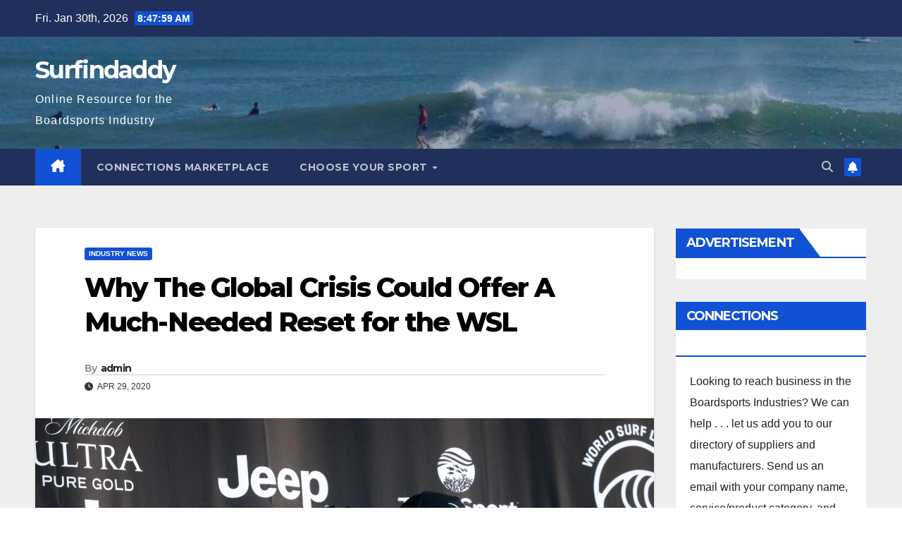

--- FILE ---
content_type: text/html; charset=UTF-8
request_url: http://surfindaddy.com/why-the-global-crisis-could-offer-a-much-needed-reset-for-the-wsl/
body_size: 18660
content:
<!DOCTYPE html>
<html lang="en-US">
<head>
<meta charset="UTF-8">
<meta name="viewport" content="width=device-width, initial-scale=1">
<link rel="profile" href="http://gmpg.org/xfn/11">
<title>Why The Global Crisis Could Offer A Much-Needed Reset for the WSL &#8211; Surfindaddy</title>
<meta name='robots' content='max-image-preview:large' />
<link rel='dns-prefetch' href='//www.googletagmanager.com' />
<link rel='dns-prefetch' href='//fonts.googleapis.com' />
<link rel='dns-prefetch' href='//pagead2.googlesyndication.com' />
<link rel="alternate" type="application/rss+xml" title="Surfindaddy &raquo; Feed" href="http://surfindaddy.com/feed/" />
<link rel="alternate" type="application/rss+xml" title="Surfindaddy &raquo; Comments Feed" href="http://surfindaddy.com/comments/feed/" />
<link rel="alternate" type="application/rss+xml" title="Surfindaddy &raquo; Why The Global Crisis Could Offer A Much-Needed Reset for the WSL Comments Feed" href="http://surfindaddy.com/why-the-global-crisis-could-offer-a-much-needed-reset-for-the-wsl/feed/" />
<script>
window._wpemojiSettings = {"baseUrl":"https:\/\/s.w.org\/images\/core\/emoji\/14.0.0\/72x72\/","ext":".png","svgUrl":"https:\/\/s.w.org\/images\/core\/emoji\/14.0.0\/svg\/","svgExt":".svg","source":{"concatemoji":"http:\/\/surfindaddy.com\/wp-includes\/js\/wp-emoji-release.min.js?ver=6.1.9"}};
/*! This file is auto-generated */
!function(e,a,t){var n,r,o,i=a.createElement("canvas"),p=i.getContext&&i.getContext("2d");function s(e,t){var a=String.fromCharCode,e=(p.clearRect(0,0,i.width,i.height),p.fillText(a.apply(this,e),0,0),i.toDataURL());return p.clearRect(0,0,i.width,i.height),p.fillText(a.apply(this,t),0,0),e===i.toDataURL()}function c(e){var t=a.createElement("script");t.src=e,t.defer=t.type="text/javascript",a.getElementsByTagName("head")[0].appendChild(t)}for(o=Array("flag","emoji"),t.supports={everything:!0,everythingExceptFlag:!0},r=0;r<o.length;r++)t.supports[o[r]]=function(e){if(p&&p.fillText)switch(p.textBaseline="top",p.font="600 32px Arial",e){case"flag":return s([127987,65039,8205,9895,65039],[127987,65039,8203,9895,65039])?!1:!s([55356,56826,55356,56819],[55356,56826,8203,55356,56819])&&!s([55356,57332,56128,56423,56128,56418,56128,56421,56128,56430,56128,56423,56128,56447],[55356,57332,8203,56128,56423,8203,56128,56418,8203,56128,56421,8203,56128,56430,8203,56128,56423,8203,56128,56447]);case"emoji":return!s([129777,127995,8205,129778,127999],[129777,127995,8203,129778,127999])}return!1}(o[r]),t.supports.everything=t.supports.everything&&t.supports[o[r]],"flag"!==o[r]&&(t.supports.everythingExceptFlag=t.supports.everythingExceptFlag&&t.supports[o[r]]);t.supports.everythingExceptFlag=t.supports.everythingExceptFlag&&!t.supports.flag,t.DOMReady=!1,t.readyCallback=function(){t.DOMReady=!0},t.supports.everything||(n=function(){t.readyCallback()},a.addEventListener?(a.addEventListener("DOMContentLoaded",n,!1),e.addEventListener("load",n,!1)):(e.attachEvent("onload",n),a.attachEvent("onreadystatechange",function(){"complete"===a.readyState&&t.readyCallback()})),(e=t.source||{}).concatemoji?c(e.concatemoji):e.wpemoji&&e.twemoji&&(c(e.twemoji),c(e.wpemoji)))}(window,document,window._wpemojiSettings);
</script>
<style>
img.wp-smiley,
img.emoji {
	display: inline !important;
	border: none !important;
	box-shadow: none !important;
	height: 1em !important;
	width: 1em !important;
	margin: 0 0.07em !important;
	vertical-align: -0.1em !important;
	background: none !important;
	padding: 0 !important;
}
</style>
	<link rel='stylesheet' id='wp-block-library-css' href='http://surfindaddy.com/wp-includes/css/dist/block-library/style.min.css?ver=6.1.9' media='all' />
<link rel='stylesheet' id='classic-theme-styles-css' href='http://surfindaddy.com/wp-includes/css/classic-themes.min.css?ver=1' media='all' />
<style id='global-styles-inline-css'>
body{--wp--preset--color--black: #000000;--wp--preset--color--cyan-bluish-gray: #abb8c3;--wp--preset--color--white: #ffffff;--wp--preset--color--pale-pink: #f78da7;--wp--preset--color--vivid-red: #cf2e2e;--wp--preset--color--luminous-vivid-orange: #ff6900;--wp--preset--color--luminous-vivid-amber: #fcb900;--wp--preset--color--light-green-cyan: #7bdcb5;--wp--preset--color--vivid-green-cyan: #00d084;--wp--preset--color--pale-cyan-blue: #8ed1fc;--wp--preset--color--vivid-cyan-blue: #0693e3;--wp--preset--color--vivid-purple: #9b51e0;--wp--preset--gradient--vivid-cyan-blue-to-vivid-purple: linear-gradient(135deg,rgba(6,147,227,1) 0%,rgb(155,81,224) 100%);--wp--preset--gradient--light-green-cyan-to-vivid-green-cyan: linear-gradient(135deg,rgb(122,220,180) 0%,rgb(0,208,130) 100%);--wp--preset--gradient--luminous-vivid-amber-to-luminous-vivid-orange: linear-gradient(135deg,rgba(252,185,0,1) 0%,rgba(255,105,0,1) 100%);--wp--preset--gradient--luminous-vivid-orange-to-vivid-red: linear-gradient(135deg,rgba(255,105,0,1) 0%,rgb(207,46,46) 100%);--wp--preset--gradient--very-light-gray-to-cyan-bluish-gray: linear-gradient(135deg,rgb(238,238,238) 0%,rgb(169,184,195) 100%);--wp--preset--gradient--cool-to-warm-spectrum: linear-gradient(135deg,rgb(74,234,220) 0%,rgb(151,120,209) 20%,rgb(207,42,186) 40%,rgb(238,44,130) 60%,rgb(251,105,98) 80%,rgb(254,248,76) 100%);--wp--preset--gradient--blush-light-purple: linear-gradient(135deg,rgb(255,206,236) 0%,rgb(152,150,240) 100%);--wp--preset--gradient--blush-bordeaux: linear-gradient(135deg,rgb(254,205,165) 0%,rgb(254,45,45) 50%,rgb(107,0,62) 100%);--wp--preset--gradient--luminous-dusk: linear-gradient(135deg,rgb(255,203,112) 0%,rgb(199,81,192) 50%,rgb(65,88,208) 100%);--wp--preset--gradient--pale-ocean: linear-gradient(135deg,rgb(255,245,203) 0%,rgb(182,227,212) 50%,rgb(51,167,181) 100%);--wp--preset--gradient--electric-grass: linear-gradient(135deg,rgb(202,248,128) 0%,rgb(113,206,126) 100%);--wp--preset--gradient--midnight: linear-gradient(135deg,rgb(2,3,129) 0%,rgb(40,116,252) 100%);--wp--preset--duotone--dark-grayscale: url('#wp-duotone-dark-grayscale');--wp--preset--duotone--grayscale: url('#wp-duotone-grayscale');--wp--preset--duotone--purple-yellow: url('#wp-duotone-purple-yellow');--wp--preset--duotone--blue-red: url('#wp-duotone-blue-red');--wp--preset--duotone--midnight: url('#wp-duotone-midnight');--wp--preset--duotone--magenta-yellow: url('#wp-duotone-magenta-yellow');--wp--preset--duotone--purple-green: url('#wp-duotone-purple-green');--wp--preset--duotone--blue-orange: url('#wp-duotone-blue-orange');--wp--preset--font-size--small: 13px;--wp--preset--font-size--medium: 20px;--wp--preset--font-size--large: 36px;--wp--preset--font-size--x-large: 42px;--wp--preset--spacing--20: 0.44rem;--wp--preset--spacing--30: 0.67rem;--wp--preset--spacing--40: 1rem;--wp--preset--spacing--50: 1.5rem;--wp--preset--spacing--60: 2.25rem;--wp--preset--spacing--70: 3.38rem;--wp--preset--spacing--80: 5.06rem;}:where(.is-layout-flex){gap: 0.5em;}body .is-layout-flow > .alignleft{float: left;margin-inline-start: 0;margin-inline-end: 2em;}body .is-layout-flow > .alignright{float: right;margin-inline-start: 2em;margin-inline-end: 0;}body .is-layout-flow > .aligncenter{margin-left: auto !important;margin-right: auto !important;}body .is-layout-constrained > .alignleft{float: left;margin-inline-start: 0;margin-inline-end: 2em;}body .is-layout-constrained > .alignright{float: right;margin-inline-start: 2em;margin-inline-end: 0;}body .is-layout-constrained > .aligncenter{margin-left: auto !important;margin-right: auto !important;}body .is-layout-constrained > :where(:not(.alignleft):not(.alignright):not(.alignfull)){max-width: var(--wp--style--global--content-size);margin-left: auto !important;margin-right: auto !important;}body .is-layout-constrained > .alignwide{max-width: var(--wp--style--global--wide-size);}body .is-layout-flex{display: flex;}body .is-layout-flex{flex-wrap: wrap;align-items: center;}body .is-layout-flex > *{margin: 0;}:where(.wp-block-columns.is-layout-flex){gap: 2em;}.has-black-color{color: var(--wp--preset--color--black) !important;}.has-cyan-bluish-gray-color{color: var(--wp--preset--color--cyan-bluish-gray) !important;}.has-white-color{color: var(--wp--preset--color--white) !important;}.has-pale-pink-color{color: var(--wp--preset--color--pale-pink) !important;}.has-vivid-red-color{color: var(--wp--preset--color--vivid-red) !important;}.has-luminous-vivid-orange-color{color: var(--wp--preset--color--luminous-vivid-orange) !important;}.has-luminous-vivid-amber-color{color: var(--wp--preset--color--luminous-vivid-amber) !important;}.has-light-green-cyan-color{color: var(--wp--preset--color--light-green-cyan) !important;}.has-vivid-green-cyan-color{color: var(--wp--preset--color--vivid-green-cyan) !important;}.has-pale-cyan-blue-color{color: var(--wp--preset--color--pale-cyan-blue) !important;}.has-vivid-cyan-blue-color{color: var(--wp--preset--color--vivid-cyan-blue) !important;}.has-vivid-purple-color{color: var(--wp--preset--color--vivid-purple) !important;}.has-black-background-color{background-color: var(--wp--preset--color--black) !important;}.has-cyan-bluish-gray-background-color{background-color: var(--wp--preset--color--cyan-bluish-gray) !important;}.has-white-background-color{background-color: var(--wp--preset--color--white) !important;}.has-pale-pink-background-color{background-color: var(--wp--preset--color--pale-pink) !important;}.has-vivid-red-background-color{background-color: var(--wp--preset--color--vivid-red) !important;}.has-luminous-vivid-orange-background-color{background-color: var(--wp--preset--color--luminous-vivid-orange) !important;}.has-luminous-vivid-amber-background-color{background-color: var(--wp--preset--color--luminous-vivid-amber) !important;}.has-light-green-cyan-background-color{background-color: var(--wp--preset--color--light-green-cyan) !important;}.has-vivid-green-cyan-background-color{background-color: var(--wp--preset--color--vivid-green-cyan) !important;}.has-pale-cyan-blue-background-color{background-color: var(--wp--preset--color--pale-cyan-blue) !important;}.has-vivid-cyan-blue-background-color{background-color: var(--wp--preset--color--vivid-cyan-blue) !important;}.has-vivid-purple-background-color{background-color: var(--wp--preset--color--vivid-purple) !important;}.has-black-border-color{border-color: var(--wp--preset--color--black) !important;}.has-cyan-bluish-gray-border-color{border-color: var(--wp--preset--color--cyan-bluish-gray) !important;}.has-white-border-color{border-color: var(--wp--preset--color--white) !important;}.has-pale-pink-border-color{border-color: var(--wp--preset--color--pale-pink) !important;}.has-vivid-red-border-color{border-color: var(--wp--preset--color--vivid-red) !important;}.has-luminous-vivid-orange-border-color{border-color: var(--wp--preset--color--luminous-vivid-orange) !important;}.has-luminous-vivid-amber-border-color{border-color: var(--wp--preset--color--luminous-vivid-amber) !important;}.has-light-green-cyan-border-color{border-color: var(--wp--preset--color--light-green-cyan) !important;}.has-vivid-green-cyan-border-color{border-color: var(--wp--preset--color--vivid-green-cyan) !important;}.has-pale-cyan-blue-border-color{border-color: var(--wp--preset--color--pale-cyan-blue) !important;}.has-vivid-cyan-blue-border-color{border-color: var(--wp--preset--color--vivid-cyan-blue) !important;}.has-vivid-purple-border-color{border-color: var(--wp--preset--color--vivid-purple) !important;}.has-vivid-cyan-blue-to-vivid-purple-gradient-background{background: var(--wp--preset--gradient--vivid-cyan-blue-to-vivid-purple) !important;}.has-light-green-cyan-to-vivid-green-cyan-gradient-background{background: var(--wp--preset--gradient--light-green-cyan-to-vivid-green-cyan) !important;}.has-luminous-vivid-amber-to-luminous-vivid-orange-gradient-background{background: var(--wp--preset--gradient--luminous-vivid-amber-to-luminous-vivid-orange) !important;}.has-luminous-vivid-orange-to-vivid-red-gradient-background{background: var(--wp--preset--gradient--luminous-vivid-orange-to-vivid-red) !important;}.has-very-light-gray-to-cyan-bluish-gray-gradient-background{background: var(--wp--preset--gradient--very-light-gray-to-cyan-bluish-gray) !important;}.has-cool-to-warm-spectrum-gradient-background{background: var(--wp--preset--gradient--cool-to-warm-spectrum) !important;}.has-blush-light-purple-gradient-background{background: var(--wp--preset--gradient--blush-light-purple) !important;}.has-blush-bordeaux-gradient-background{background: var(--wp--preset--gradient--blush-bordeaux) !important;}.has-luminous-dusk-gradient-background{background: var(--wp--preset--gradient--luminous-dusk) !important;}.has-pale-ocean-gradient-background{background: var(--wp--preset--gradient--pale-ocean) !important;}.has-electric-grass-gradient-background{background: var(--wp--preset--gradient--electric-grass) !important;}.has-midnight-gradient-background{background: var(--wp--preset--gradient--midnight) !important;}.has-small-font-size{font-size: var(--wp--preset--font-size--small) !important;}.has-medium-font-size{font-size: var(--wp--preset--font-size--medium) !important;}.has-large-font-size{font-size: var(--wp--preset--font-size--large) !important;}.has-x-large-font-size{font-size: var(--wp--preset--font-size--x-large) !important;}
.wp-block-navigation a:where(:not(.wp-element-button)){color: inherit;}
:where(.wp-block-columns.is-layout-flex){gap: 2em;}
.wp-block-pullquote{font-size: 1.5em;line-height: 1.6;}
</style>
<link rel='stylesheet' id='newsup-fonts-css' href='//fonts.googleapis.com/css?family=Montserrat%3A400%2C500%2C700%2C800%7CWork%2BSans%3A300%2C400%2C500%2C600%2C700%2C800%2C900%26display%3Dswap&#038;subset=latin%2Clatin-ext' media='all' />
<link rel='stylesheet' id='bootstrap-css' href='http://surfindaddy.com/wp-content/themes/newsup/css/bootstrap.css?ver=6.1.9' media='all' />
<link rel='stylesheet' id='newsup-style-css' href='http://surfindaddy.com/wp-content/themes/newsup/style.css?ver=6.1.9' media='all' />
<link rel='stylesheet' id='newsup-default-css' href='http://surfindaddy.com/wp-content/themes/newsup/css/colors/default.css?ver=6.1.9' media='all' />
<link rel='stylesheet' id='font-awesome-5-all-css' href='http://surfindaddy.com/wp-content/themes/newsup/css/font-awesome/css/all.min.css?ver=6.1.9' media='all' />
<link rel='stylesheet' id='font-awesome-4-shim-css' href='http://surfindaddy.com/wp-content/themes/newsup/css/font-awesome/css/v4-shims.min.css?ver=6.1.9' media='all' />
<link rel='stylesheet' id='owl-carousel-css' href='http://surfindaddy.com/wp-content/themes/newsup/css/owl.carousel.css?ver=6.1.9' media='all' />
<link rel='stylesheet' id='smartmenus-css' href='http://surfindaddy.com/wp-content/themes/newsup/css/jquery.smartmenus.bootstrap.css?ver=6.1.9' media='all' />
<link rel='stylesheet' id='newsup-custom-css-css' href='http://surfindaddy.com/wp-content/themes/newsup/inc/ansar/customize/css/customizer.css?ver=1.0' media='all' />
<script src='http://surfindaddy.com/wp-includes/js/jquery/jquery.min.js?ver=3.6.1' id='jquery-core-js'></script>
<script src='http://surfindaddy.com/wp-includes/js/jquery/jquery-migrate.min.js?ver=3.3.2' id='jquery-migrate-js'></script>
<script src='http://surfindaddy.com/wp-content/themes/newsup/js/navigation.js?ver=6.1.9' id='newsup-navigation-js'></script>
<script src='http://surfindaddy.com/wp-content/themes/newsup/js/bootstrap.js?ver=6.1.9' id='bootstrap-js'></script>
<script src='http://surfindaddy.com/wp-content/themes/newsup/js/owl.carousel.min.js?ver=6.1.9' id='owl-carousel-min-js'></script>
<script src='http://surfindaddy.com/wp-content/themes/newsup/js/jquery.smartmenus.js?ver=6.1.9' id='smartmenus-js-js'></script>
<script src='http://surfindaddy.com/wp-content/themes/newsup/js/jquery.smartmenus.bootstrap.js?ver=6.1.9' id='bootstrap-smartmenus-js-js'></script>
<script src='http://surfindaddy.com/wp-content/themes/newsup/js/jquery.marquee.js?ver=6.1.9' id='newsup-marquee-js-js'></script>
<script src='http://surfindaddy.com/wp-content/themes/newsup/js/main.js?ver=6.1.9' id='newsup-main-js-js'></script>

<!-- Google tag (gtag.js) snippet added by Site Kit -->

<!-- Google Analytics snippet added by Site Kit -->
<script src='https://www.googletagmanager.com/gtag/js?id=GT-PZVZ55Z' id='google_gtagjs-js' async></script>
<script id='google_gtagjs-js-after'>
window.dataLayer = window.dataLayer || [];function gtag(){dataLayer.push(arguments);}
gtag("set","linker",{"domains":["surfindaddy.com"]});
gtag("js", new Date());
gtag("set", "developer_id.dZTNiMT", true);
gtag("config", "GT-PZVZ55Z");
</script>

<!-- End Google tag (gtag.js) snippet added by Site Kit -->
<link rel="https://api.w.org/" href="http://surfindaddy.com/wp-json/" /><link rel="alternate" type="application/json" href="http://surfindaddy.com/wp-json/wp/v2/posts/3257" /><link rel="EditURI" type="application/rsd+xml" title="RSD" href="http://surfindaddy.com/xmlrpc.php?rsd" />
<link rel="wlwmanifest" type="application/wlwmanifest+xml" href="http://surfindaddy.com/wp-includes/wlwmanifest.xml" />
<meta name="generator" content="WordPress 6.1.9" />
<link rel="canonical" href="http://surfindaddy.com/why-the-global-crisis-could-offer-a-much-needed-reset-for-the-wsl/" />
<link rel='shortlink' href='http://surfindaddy.com/?p=3257' />
<link rel="alternate" type="application/json+oembed" href="http://surfindaddy.com/wp-json/oembed/1.0/embed?url=http%3A%2F%2Fsurfindaddy.com%2Fwhy-the-global-crisis-could-offer-a-much-needed-reset-for-the-wsl%2F" />
<link rel="alternate" type="text/xml+oembed" href="http://surfindaddy.com/wp-json/oembed/1.0/embed?url=http%3A%2F%2Fsurfindaddy.com%2Fwhy-the-global-crisis-could-offer-a-much-needed-reset-for-the-wsl%2F&#038;format=xml" />
<meta name="generator" content="Site Kit by Google 1.148.0" /><meta name="keywords" content="Industry News, " /><link rel="pingback" href="http://surfindaddy.com/xmlrpc.php"><style type="text/css" id="custom-background-css">
    .wrapper { background-color: #eee; }
</style>
<meta name="generator" content="Feed to Post 3.16.3" />

<!-- Google AdSense meta tags added by Site Kit -->
<meta name="google-adsense-platform-account" content="ca-host-pub-2644536267352236">
<meta name="google-adsense-platform-domain" content="sitekit.withgoogle.com">
<!-- End Google AdSense meta tags added by Site Kit -->
    <style type="text/css">
            body .site-title a,
        body .site-description {
            color: #fff;
        }

        .site-branding-text .site-title a {
                font-size: px;
            }

            @media only screen and (max-width: 640px) {
                .site-branding-text .site-title a {
                    font-size: 40px;

                }
            }

            @media only screen and (max-width: 375px) {
                .site-branding-text .site-title a {
                    font-size: 32px;

                }
            }

        </style>
    
<!-- Google AdSense snippet added by Site Kit -->
<script async src="https://pagead2.googlesyndication.com/pagead/js/adsbygoogle.js?client=ca-pub-5202577697664279&amp;host=ca-host-pub-2644536267352236" crossorigin="anonymous"></script>

<!-- End Google AdSense snippet added by Site Kit -->
<link rel="icon" href="http://surfindaddy.com/wp-content/uploads/2012/01/graylogo1-150x150.png" sizes="32x32" />
<link rel="icon" href="http://surfindaddy.com/wp-content/uploads/2012/01/graylogo1-300x300.png" sizes="192x192" />
<link rel="apple-touch-icon" href="http://surfindaddy.com/wp-content/uploads/2012/01/graylogo1-300x300.png" />
<meta name="msapplication-TileImage" content="http://surfindaddy.com/wp-content/uploads/2012/01/graylogo1-300x300.png" />
</head>
<body class="post-template-default single single-post postid-3257 single-format-standard wp-embed-responsive ta-hide-date-author-in-list" >
<svg xmlns="http://www.w3.org/2000/svg" viewBox="0 0 0 0" width="0" height="0" focusable="false" role="none" style="visibility: hidden; position: absolute; left: -9999px; overflow: hidden;" ><defs><filter id="wp-duotone-dark-grayscale"><feColorMatrix color-interpolation-filters="sRGB" type="matrix" values=" .299 .587 .114 0 0 .299 .587 .114 0 0 .299 .587 .114 0 0 .299 .587 .114 0 0 " /><feComponentTransfer color-interpolation-filters="sRGB" ><feFuncR type="table" tableValues="0 0.49803921568627" /><feFuncG type="table" tableValues="0 0.49803921568627" /><feFuncB type="table" tableValues="0 0.49803921568627" /><feFuncA type="table" tableValues="1 1" /></feComponentTransfer><feComposite in2="SourceGraphic" operator="in" /></filter></defs></svg><svg xmlns="http://www.w3.org/2000/svg" viewBox="0 0 0 0" width="0" height="0" focusable="false" role="none" style="visibility: hidden; position: absolute; left: -9999px; overflow: hidden;" ><defs><filter id="wp-duotone-grayscale"><feColorMatrix color-interpolation-filters="sRGB" type="matrix" values=" .299 .587 .114 0 0 .299 .587 .114 0 0 .299 .587 .114 0 0 .299 .587 .114 0 0 " /><feComponentTransfer color-interpolation-filters="sRGB" ><feFuncR type="table" tableValues="0 1" /><feFuncG type="table" tableValues="0 1" /><feFuncB type="table" tableValues="0 1" /><feFuncA type="table" tableValues="1 1" /></feComponentTransfer><feComposite in2="SourceGraphic" operator="in" /></filter></defs></svg><svg xmlns="http://www.w3.org/2000/svg" viewBox="0 0 0 0" width="0" height="0" focusable="false" role="none" style="visibility: hidden; position: absolute; left: -9999px; overflow: hidden;" ><defs><filter id="wp-duotone-purple-yellow"><feColorMatrix color-interpolation-filters="sRGB" type="matrix" values=" .299 .587 .114 0 0 .299 .587 .114 0 0 .299 .587 .114 0 0 .299 .587 .114 0 0 " /><feComponentTransfer color-interpolation-filters="sRGB" ><feFuncR type="table" tableValues="0.54901960784314 0.98823529411765" /><feFuncG type="table" tableValues="0 1" /><feFuncB type="table" tableValues="0.71764705882353 0.25490196078431" /><feFuncA type="table" tableValues="1 1" /></feComponentTransfer><feComposite in2="SourceGraphic" operator="in" /></filter></defs></svg><svg xmlns="http://www.w3.org/2000/svg" viewBox="0 0 0 0" width="0" height="0" focusable="false" role="none" style="visibility: hidden; position: absolute; left: -9999px; overflow: hidden;" ><defs><filter id="wp-duotone-blue-red"><feColorMatrix color-interpolation-filters="sRGB" type="matrix" values=" .299 .587 .114 0 0 .299 .587 .114 0 0 .299 .587 .114 0 0 .299 .587 .114 0 0 " /><feComponentTransfer color-interpolation-filters="sRGB" ><feFuncR type="table" tableValues="0 1" /><feFuncG type="table" tableValues="0 0.27843137254902" /><feFuncB type="table" tableValues="0.5921568627451 0.27843137254902" /><feFuncA type="table" tableValues="1 1" /></feComponentTransfer><feComposite in2="SourceGraphic" operator="in" /></filter></defs></svg><svg xmlns="http://www.w3.org/2000/svg" viewBox="0 0 0 0" width="0" height="0" focusable="false" role="none" style="visibility: hidden; position: absolute; left: -9999px; overflow: hidden;" ><defs><filter id="wp-duotone-midnight"><feColorMatrix color-interpolation-filters="sRGB" type="matrix" values=" .299 .587 .114 0 0 .299 .587 .114 0 0 .299 .587 .114 0 0 .299 .587 .114 0 0 " /><feComponentTransfer color-interpolation-filters="sRGB" ><feFuncR type="table" tableValues="0 0" /><feFuncG type="table" tableValues="0 0.64705882352941" /><feFuncB type="table" tableValues="0 1" /><feFuncA type="table" tableValues="1 1" /></feComponentTransfer><feComposite in2="SourceGraphic" operator="in" /></filter></defs></svg><svg xmlns="http://www.w3.org/2000/svg" viewBox="0 0 0 0" width="0" height="0" focusable="false" role="none" style="visibility: hidden; position: absolute; left: -9999px; overflow: hidden;" ><defs><filter id="wp-duotone-magenta-yellow"><feColorMatrix color-interpolation-filters="sRGB" type="matrix" values=" .299 .587 .114 0 0 .299 .587 .114 0 0 .299 .587 .114 0 0 .299 .587 .114 0 0 " /><feComponentTransfer color-interpolation-filters="sRGB" ><feFuncR type="table" tableValues="0.78039215686275 1" /><feFuncG type="table" tableValues="0 0.94901960784314" /><feFuncB type="table" tableValues="0.35294117647059 0.47058823529412" /><feFuncA type="table" tableValues="1 1" /></feComponentTransfer><feComposite in2="SourceGraphic" operator="in" /></filter></defs></svg><svg xmlns="http://www.w3.org/2000/svg" viewBox="0 0 0 0" width="0" height="0" focusable="false" role="none" style="visibility: hidden; position: absolute; left: -9999px; overflow: hidden;" ><defs><filter id="wp-duotone-purple-green"><feColorMatrix color-interpolation-filters="sRGB" type="matrix" values=" .299 .587 .114 0 0 .299 .587 .114 0 0 .299 .587 .114 0 0 .299 .587 .114 0 0 " /><feComponentTransfer color-interpolation-filters="sRGB" ><feFuncR type="table" tableValues="0.65098039215686 0.40392156862745" /><feFuncG type="table" tableValues="0 1" /><feFuncB type="table" tableValues="0.44705882352941 0.4" /><feFuncA type="table" tableValues="1 1" /></feComponentTransfer><feComposite in2="SourceGraphic" operator="in" /></filter></defs></svg><svg xmlns="http://www.w3.org/2000/svg" viewBox="0 0 0 0" width="0" height="0" focusable="false" role="none" style="visibility: hidden; position: absolute; left: -9999px; overflow: hidden;" ><defs><filter id="wp-duotone-blue-orange"><feColorMatrix color-interpolation-filters="sRGB" type="matrix" values=" .299 .587 .114 0 0 .299 .587 .114 0 0 .299 .587 .114 0 0 .299 .587 .114 0 0 " /><feComponentTransfer color-interpolation-filters="sRGB" ><feFuncR type="table" tableValues="0.098039215686275 1" /><feFuncG type="table" tableValues="0 0.66274509803922" /><feFuncB type="table" tableValues="0.84705882352941 0.41960784313725" /><feFuncA type="table" tableValues="1 1" /></feComponentTransfer><feComposite in2="SourceGraphic" operator="in" /></filter></defs></svg><div id="page" class="site">
<a class="skip-link screen-reader-text" href="#content">
Skip to content</a>
    <div class="wrapper" id="custom-background-css">
        <header class="mg-headwidget">
            <!--==================== TOP BAR ====================-->

            <div class="mg-head-detail hidden-xs">
    <div class="container-fluid">
        <div class="row align-items-center">
                        <div class="col-md-6 col-xs-12">
                <ul class="info-left">
                            <li>Fri. Jan 30th, 2026             <span  id="time" class="time"></span>
                    
        </li>
                    </ul>
            </div>
                        <div class="col-md-6 col-xs-12">
                <ul class="mg-social info-right">
                    
                                                                                                                         
                                    </ul>
            </div>
                    </div>
    </div>
</div>
            <div class="clearfix"></div>
                        <div class="mg-nav-widget-area-back" style='background-image: url("http://surfindaddy.com/wp-content/uploads/2020/12/cropped-photo_2018-09-16_15-10-55-2.jpg" );'>
                        <div class="overlay">
              <div class="inner"  style="background-color:rgba(32,47,91,0.4);" > 
                <div class="container-fluid">
                    <div class="mg-nav-widget-area">
                        <div class="row align-items-center">
                                                        <div class="col-md-3 text-center-xs">
                                                                <div class="navbar-header">
                                                                  <div class="site-branding-text">
                                                                <p class="site-title"> <a href="http://surfindaddy.com/" rel="home">Surfindaddy</a></p>
                                                                <p class="site-description">Online Resource for the Boardsports Industry</p>
                                </div>
                             
                                </div>
                            </div>
                           
                        </div>
                    </div>
                </div>
              </div>
              </div>
          </div>
    <div class="mg-menu-full">
      <nav class="navbar navbar-expand-lg navbar-wp">
        <div class="container-fluid">
          <!-- Right nav -->
                    <div class="m-header align-items-center">
                                                <a class="mobilehomebtn" href="http://surfindaddy.com"><span class="fa-solid fa-house-chimney"></span></a>
                        <!-- navbar-toggle -->
                        <button class="navbar-toggler mx-auto" type="button" data-toggle="collapse" data-target="#navbar-wp" aria-controls="navbarSupportedContent" aria-expanded="false" aria-label="Toggle navigation">
                          <span class="burger">
                            <span class="burger-line"></span>
                            <span class="burger-line"></span>
                            <span class="burger-line"></span>
                          </span>
                        </button>
                        <!-- /navbar-toggle -->
                                                <div class="dropdown show mg-search-box pr-2">
                            <a class="dropdown-toggle msearch ml-auto" href="#" role="button" id="dropdownMenuLink" data-toggle="dropdown" aria-haspopup="true" aria-expanded="false">
                               <i class="fas fa-search"></i>
                            </a> 
                            <div class="dropdown-menu searchinner" aria-labelledby="dropdownMenuLink">
                                <form role="search" method="get" id="searchform" action="http://surfindaddy.com/">
  <div class="input-group">
    <input type="search" class="form-control" placeholder="Search" value="" name="s" />
    <span class="input-group-btn btn-default">
    <button type="submit" class="btn"> <i class="fas fa-search"></i> </button>
    </span> </div>
</form>                            </div>
                        </div>
                                              <a href="#"  target="_blank"   class="btn-bell btn-theme mx-2"><i class="fa fa-bell"></i></a>
                                            
                    </div>
                    <!-- /Right nav -->
         
          
                  <div class="collapse navbar-collapse" id="navbar-wp">
                    <div class="d-md-block">
                      <ul id="menu-top-menu" class="nav navbar-nav mr-auto"><li class="active home"><a class="homebtn" href="http://surfindaddy.com"><span class='fa-solid fa-house-chimney'></span></a></li><li id="menu-item-1375" class="menu-item menu-item-type-post_type menu-item-object-page menu-item-1375"><a class="nav-link" title="Connections Marketplace" href="http://surfindaddy.com/supplier-directory/">Connections Marketplace</a></li>
<li id="menu-item-1350" class="menu-item menu-item-type-post_type menu-item-object-page menu-item-has-children menu-item-1350 dropdown"><a class="nav-link" title="Choose your Sport" href="http://surfindaddy.com/choose-your-sport/" data-toggle="dropdown" class="dropdown-toggle">Choose your Sport </a>
<ul role="menu" class=" dropdown-menu">
	<li id="menu-item-1357" class="menu-item menu-item-type-post_type menu-item-object-page menu-item-1357"><a class="dropdown-item" title="Body/Boogie Boarding" href="http://surfindaddy.com/choose-your-sport/bodyboogie-boarding/">Body/Boogie Boarding</a></li>
	<li id="menu-item-1356" class="menu-item menu-item-type-post_type menu-item-object-page menu-item-1356"><a class="dropdown-item" title="Kitesurfing" href="http://surfindaddy.com/choose-your-sport/kitesurfing-2/">Kitesurfing</a></li>
	<li id="menu-item-1486" class="menu-item menu-item-type-post_type menu-item-object-page menu-item-1486"><a class="dropdown-item" title="Skateboarding" href="http://surfindaddy.com/choose-your-sport/skateboarding-2/">Skateboarding</a></li>
	<li id="menu-item-1488" class="menu-item menu-item-type-post_type menu-item-object-page menu-item-1488"><a class="dropdown-item" title="Snowboarding – Snow Skiing" href="http://surfindaddy.com/choose-your-sport/snowsports-2/">Snowboarding – Snow Skiing</a></li>
	<li id="menu-item-1354" class="menu-item menu-item-type-post_type menu-item-object-page menu-item-1354"><a class="dropdown-item" title="Stand Up Paddleboards (SUP)" href="http://surfindaddy.com/choose-your-sport/stand-up-paddleboards-sup/">Stand Up Paddleboards (SUP)</a></li>
	<li id="menu-item-1487" class="menu-item menu-item-type-post_type menu-item-object-page menu-item-1487"><a class="dropdown-item" title="Surfing" href="http://surfindaddy.com/choose-your-sport/surfing-3/">Surfing</a></li>
	<li id="menu-item-1352" class="menu-item menu-item-type-post_type menu-item-object-page menu-item-1352"><a class="dropdown-item" title="Windsurfing" href="http://surfindaddy.com/choose-your-sport/windsurfing-2/">Windsurfing</a></li>
</ul>
</li>
</ul>                      </div>      
                  </div>

                    <!-- Right nav -->
                    <div class="desk-header d-lg-flex pl-3 ml-auto my-2 my-lg-0 position-relative align-items-center">
                        <!-- /navbar-toggle -->
                                                <div class="dropdown show mg-search-box pr-2">
                            

                            <a class="dropdown-toggle msearch ml-auto" href="#" role="button" id="dropdownMenuLink" data-toggle="dropdown" aria-haspopup="true" aria-expanded="false">
                               <i class="fas fa-search"></i>
                            </a>

                            <div class="dropdown-menu searchinner" aria-labelledby="dropdownMenuLink">
                                <form role="search" method="get" id="searchform" action="http://surfindaddy.com/">
  <div class="input-group">
    <input type="search" class="form-control" placeholder="Search" value="" name="s" />
    <span class="input-group-btn btn-default">
    <button type="submit" class="btn"> <i class="fas fa-search"></i> </button>
    </span> </div>
</form>                            </div>
                        </div>
                                              <a href="#"  target="_blank"   class="btn-bell btn-theme mx-2"><i class="fa fa-bell"></i></a>
                                        </div>
                    <!-- /Right nav -->
          </div>
      </nav> <!-- /Navigation -->
    </div>
</header>
<div class="clearfix"></div>
 <!-- =========================
     Page Content Section      
============================== -->
<main id="content" class="single-class content">
    <!--container-->
    <div class="container-fluid">
      <!--row-->
      <div class="row">
        <!--col-md-->
                                                <div class="col-lg-9 col-md-8">
                    		                  <div class="mg-blog-post-box"> 
              <div class="mg-header">
                                <div class="mg-blog-category"> 
                      <a class="newsup-categories category-color-1" href="http://surfindaddy.com/category/industry-news/" alt="View all posts in Industry News"> 
                                 Industry News
                             </a>                </div>
                                <h1 class="title single"> <a title="Permalink to: Why The Global Crisis Could Offer A Much-Needed Reset for the WSL">
                  Why The Global Crisis Could Offer A Much-Needed Reset for the WSL</a>
                </h1>
                                <div class="media mg-info-author-block"> 
                                    <a class="mg-author-pic" href="http://surfindaddy.com/author/admin/">  </a>
                                    <div class="media-body">
                                        <h4 class="media-heading"><span>By</span><a href="http://surfindaddy.com/author/admin/">admin</a></h4>
                                        <span class="mg-blog-date"><i class="fas fa-clock"></i> 
                      Apr 29, 2020</span>
                                      </div>
                </div>
                            </div>
              <img width="2500" height="1667" src="http://surfindaddy.com/wp-content/uploads/2020/04/pipe_masters-5535-191219-Ryan_Chachi_Craig.jpg" class="img-fluid wp-post-image" alt="" decoding="async" srcset="http://surfindaddy.com/wp-content/uploads/2020/04/pipe_masters-5535-191219-Ryan_Chachi_Craig.jpg 2500w, http://surfindaddy.com/wp-content/uploads/2020/04/pipe_masters-5535-191219-Ryan_Chachi_Craig-300x200.jpg 300w, http://surfindaddy.com/wp-content/uploads/2020/04/pipe_masters-5535-191219-Ryan_Chachi_Craig-1024x683.jpg 1024w, http://surfindaddy.com/wp-content/uploads/2020/04/pipe_masters-5535-191219-Ryan_Chachi_Craig-150x100.jpg 150w, http://surfindaddy.com/wp-content/uploads/2020/04/pipe_masters-5535-191219-Ryan_Chachi_Craig-768x512.jpg 768w, http://surfindaddy.com/wp-content/uploads/2020/04/pipe_masters-5535-191219-Ryan_Chachi_Craig-1536x1024.jpg 1536w, http://surfindaddy.com/wp-content/uploads/2020/04/pipe_masters-5535-191219-Ryan_Chachi_Craig-2048x1366.jpg 2048w" sizes="(max-width: 2500px) 100vw, 2500px" />              <article class="page-content-single small single">
                <p>In these most uncertain times, the WSL has provided certainty. Detail-free certainty. &ldquo;We don&rsquo;t have all the answers right now,&rdquo; offered CEO Erik Logan in <a href="https://www.surfer.com/features/wsl-postpones-events-through-june-announces-new-2021-format/" rel="noopener noreferrer" target="_blank">his announcement yesterday about the WSL&rsquo;s proposed changes to the Tour in 2021 and beyond</a>, &ldquo;but we know where we&rsquo;re headed.&rdquo; The WSL announcement, in true WSL-style, said everything and nothing at the same time. E-Lo finished by announcing a further announcement at a later date.</p>
<p>There were certain uncertainties.</p>
<p>Certainty: the WSL announced they&rsquo;re still trying to navigate their way through the world&rsquo;s corona hotspots to salvage the 2020 World Tour. Uncertainty: How they&rsquo;re going to do it. Certainty: they plan to switch to a surf-off finish to decide world titles in 2021. Uncertainty: How exactly they&rsquo;re going to pull it off.</p>
<p>The surf-off idea isn&rsquo;t new and comes from above.</p>
<p>League owner Dirk Ziff has long pushed the idea of a surf-off to decide the world title. He literally can&rsquo;t fathom the idea of his tour being decided by maths instead of <em>mano-o-mano</em> in the water. You could imagine the scene in Ziff&rsquo;s office when, in 2017, John Florence won the world title while sitting in the Johnson&rsquo;s backyard at Pipe, the gate locked to the WSL&rsquo;s cameras and the world title moment missed. The best they could do was shoot the celebrations from a drone a hundred feet above. The furniture in Ziff&rsquo;s office would have flown.</p>
<p>For now, sports leagues around the world are talking about the opportunity for structural change under corona cover. For many of them the coronavirus will be an opportunity to go out of business. For the WSL however, there&rsquo;s a genuine chance for them to put in place some long-overdue change. While the WSL&rsquo;s books remain a mystery to everyone but them, their cost base is centered largely around running tour events &ndash; the broadcast, travel, contractors, prize money &ndash; so if the events don&rsquo;t run these costs disappear. They&rsquo;re not as exposed as other sports in the short term financially, but have long term issues with presenting surfing as a sport people will actually watch.</p>
<p>When they took over from the ASP in 2013, the feeling was the WSL would walk in the door, throw the whole thing out on the street and start again. The tour schedule and formats they&rsquo;d inherited were bloated and often unwatchable for a broadcast audience.</p>
<p>Nothing happened.</p>
<p>Finally, four years later, news leaked they were planning to both shorten the season and create a surf-off finish for the world title, on a boat trip in the Mentawai Islands. Great idea&hellip; the only problem was that it required moving the Pipe Masters to the start of the season, and they apparently forgot to file the paperwork for the permit. The whole thing fell over, but the idea has clearly not gone away.</p>
<p>The surf-off announcement marks yet another pivot for the WSL. It was a sport, then a wavepool business, then a content hub&hellip; now it seems like it&rsquo;s back to being a sport again. The organization has suffered an ongoing identity crisis as it&rsquo;s shifted from one business model to the next, each of them in turn failing to capture the imagination of the surfing public. E-Lo&rsquo;s content hub was maybe the least successful of them all. A return to sport couldn&rsquo;t come soon enough.</p>
<div class="wp-caption-wrap"><a class="fancy" href="https://i0.wp.com/www.surfer.com/wp-content/uploads/2019/12/pipe_masters-5535-191219-Ryan_Chachi_Craig.jpg"><img decoding="async" loading="lazy" src="https://i0.wp.com/www.surfer.com/wp-content/uploads/2019/12/pipe_masters-5535-191219-Ryan_Chachi_Craig.jpg?w=2500&amp;ssl=1" alt="pipe masters" width="2500" height="1667" class="size-full wp-image-406041" srcset="https://i0.wp.com/www.surfer.com/wp-content/uploads/2019/12/pipe_masters-5535-191219-Ryan_Chachi_Craig.jpg?w=25&amp;amp;ssl=1 25w, https://i0.wp.com/www.surfer.com/wp-content/uploads/2019/12/pipe_masters-5535-191219-Ryan_Chachi_Craig.jpg?w=50&amp;amp;ssl=1 50w, https://i0.wp.com/www.surfer.com/wp-content/uploads/2019/12/pipe_masters-5535-191219-Ryan_Chachi_Craig.jpg?w=100&amp;amp;ssl=1 100w, https://i0.wp.com/www.surfer.com/wp-content/uploads/2019/12/pipe_masters-5535-191219-Ryan_Chachi_Craig.jpg?w=150&amp;amp;ssl=1 150w, https://i0.wp.com/www.surfer.com/wp-content/uploads/2019/12/pipe_masters-5535-191219-Ryan_Chachi_Craig.jpg?w=200&amp;amp;ssl=1 200w, https://i0.wp.com/www.surfer.com/wp-content/uploads/2019/12/pipe_masters-5535-191219-Ryan_Chachi_Craig.jpg?w=300&amp;amp;ssl=1 300w, https://i0.wp.com/www.surfer.com/wp-content/uploads/2019/12/pipe_masters-5535-191219-Ryan_Chachi_Craig.jpg?w=400&amp;amp;ssl=1 400w, https://i0.wp.com/www.surfer.com/wp-content/uploads/2019/12/pipe_masters-5535-191219-Ryan_Chachi_Craig.jpg?w=600&amp;amp;ssl=1 600w, https://i0.wp.com/www.surfer.com/wp-content/uploads/2019/12/pipe_masters-5535-191219-Ryan_Chachi_Craig.jpg?w=800&amp;amp;ssl=1 800w, https://i0.wp.com/www.surfer.com/wp-content/uploads/2019/12/pipe_masters-5535-191219-Ryan_Chachi_Craig.jpg?w=1000&amp;amp;ssl=1 1000w, https://i0.wp.com/www.surfer.com/wp-content/uploads/2019/12/pipe_masters-5535-191219-Ryan_Chachi_Craig.jpg?w=1200&amp;amp;ssl=1 1200w, https://i0.wp.com/www.surfer.com/wp-content/uploads/2019/12/pipe_masters-5535-191219-Ryan_Chachi_Craig.jpg?w=1600&amp;amp;ssl=1 1600w, https://i0.wp.com/www.surfer.com/wp-content/uploads/2019/12/pipe_masters-5535-191219-Ryan_Chachi_Craig.jpg?w=2000&amp;amp;ssl=1 2000w, https://i0.wp.com/www.surfer.com/wp-content/uploads/2019/12/pipe_masters-5535-191219-Ryan_Chachi_Craig.jpg?w=2400&amp;amp;ssl=1 2400w" sizes="(max-width: 420px) 400px, (max-width: 600px) 600px, (min-width: 600px) 600px, 100vw" /></a></p>
<p>Photo Credit: Ryan Craig</p>
</div>
<p><span class="caption">The WSL used the draw of year&rsquo;s title showdown between Medina and Ferreira as proof that surf-offs could potentially be more exciting for fans.</span></p>
<p>How the WSL&rsquo;s 2021 surf-off will work is anyone&rsquo;s guess. More details to follow etc. However it fundamentally shifts how pro surfing has been run ever since Ian Cairns and Peter Townend grabbed a copy of the Formula One ratings in 1975, figured it would be a good idea for surfing, and finished one and two the following year. Before that point, the world title was decided by a one-off world contest or a big Hawaiian event. It&rsquo;s been ratings and first past the post ever since, a system fairer to the surfers. The best guy or girl over the course of the whole year wins. But what&rsquo;s fair doesn&rsquo;t always make for great entertainment, say&hellip; sleep-inducing non-elimination rounds for instance. It feels like the tour has been run by the surfers for a long time. The WSL&rsquo;s announcements flag a shift in the power dynamic.</p>
<p>But before 2021 rolls around, there&rsquo;s the slight matter of 2020.</p>
<p>In his video, E-Lo was bullish about their chances of running events this year, but stepping back and looking at what&rsquo;s happening out there right now, good luck. All the events, even those officially postponed are still in play, but find me one &ndash; with the exception of Pipe &ndash; that might actually run. The curves might be flattening in most of the countries scheduled to host an event this year, but to run a global tour you need open borders. They seem a long way off. E-Lo hinted at the possibility of postponed events like Bells being run later this year. Two problems there. First, Bells in spring is diabolically bad. Secondly, Australia has almost wiped the virus out entirely, and considering most of the Australian cases came from overseas &ndash; not from community transmission &ndash; the borders here won&rsquo;t open in a hurry.</p>
<p>What makes it worse for the WSL is that domestic sports leagues around the world are already gearing up to go while the WSL are stuck in Santa Monica scheduling re-runs of &ldquo;Get Sent&rdquo;. The best they can hope for is to scrap together a handful of events later this year that won&rsquo;t amount to much in terms of validating a world title or generating any kind of fan buzz.</p>
<p>Or&hellip; they could swing for fences and give their surf-off idea a dry run. A one-off world title shootout in Hawaii. Get on the phone to City Hall in Honolulu and ask what it&rsquo;d take to get a month-long floating permit for the entire North Shore. Normally, they&rsquo;d be laughed out the door, but these aren&rsquo;t normal times. Run into January if you needed to. Surf different breaks. Change up formats. Lay the drama on thick. There&rsquo;s already precedent; the Billabong Pro events in the &lsquo;80s did all of this and were considered a high watermark for pro surfing. And as for the asterisk question &ndash; a world title won in a single event &ndash; who cares? Surfing world titles have been won with less. The world title is the one card they&rsquo;ve got that has real value. They need to play it.</p>
<p>The Wozzle &ndash; and the sport they run &ndash; need to move. They need to do something. Take a chance. The surf-off idea might just work, but is currently 18 months away. They need something sooner than that. &ldquo;Don&rsquo;t waste a crisis&rdquo; is a phrase that&rsquo;s been flogged while we&rsquo;ve all been under house arrest and everyone sits there for weeks pondering their next move.</p>
<p>This really might be the crisis the WSL needed.</p><p>Original Post <a target='_blank' rel="nofollow" href="https://www.surfer.com/features/why-the-global-crisis-could-offer-a-much-needed-reset-for-the-wsl/">from this site</a></p>                                                     <script>
    function pinIt()
    {
      var e = document.createElement('script');
      e.setAttribute('type','text/javascript');
      e.setAttribute('charset','UTF-8');
      e.setAttribute('src','https://assets.pinterest.com/js/pinmarklet.js?r='+Math.random()*99999999);
      document.body.appendChild(e);
    }
    </script>
                     <div class="post-share">
                          <div class="post-share-icons cf">
                           
                              <a href="https://www.facebook.com/sharer.php?u=http%3A%2F%2Fsurfindaddy.com%2Fwhy-the-global-crisis-could-offer-a-much-needed-reset-for-the-wsl%2F" class="link facebook" target="_blank" >
                                <i class="fab fa-facebook"></i></a>
                            
            
                              <a href="http://twitter.com/share?url=http%3A%2F%2Fsurfindaddy.com%2Fwhy-the-global-crisis-could-offer-a-much-needed-reset-for-the-wsl%2F&#038;text=Why%20The%20Global%20Crisis%20Could%20Offer%20A%20Much-Needed%20Reset%20for%20the%20WSL" class="link x-twitter" target="_blank">
                                <i class="fa-brands fa-x-twitter"></i></a>
            
                              <a href="mailto:?subject=Why%20The%20Global%20Crisis%20Could%20Offer%20A%20Much-Needed%20Reset%20for%20the%20WSL&#038;body=http%3A%2F%2Fsurfindaddy.com%2Fwhy-the-global-crisis-could-offer-a-much-needed-reset-for-the-wsl%2F" class="link email" target="_blank" >
                                <i class="fas fa-envelope"></i></a>


                              <a href="https://www.linkedin.com/sharing/share-offsite/?url=http%3A%2F%2Fsurfindaddy.com%2Fwhy-the-global-crisis-could-offer-a-much-needed-reset-for-the-wsl%2F&#038;title=Why%20The%20Global%20Crisis%20Could%20Offer%20A%20Much-Needed%20Reset%20for%20the%20WSL" class="link linkedin" target="_blank" >
                                <i class="fab fa-linkedin"></i></a>

                             <a href="https://telegram.me/share/url?url=http%3A%2F%2Fsurfindaddy.com%2Fwhy-the-global-crisis-could-offer-a-much-needed-reset-for-the-wsl%2F&#038;text&#038;title=Why%20The%20Global%20Crisis%20Could%20Offer%20A%20Much-Needed%20Reset%20for%20the%20WSL" class="link telegram" target="_blank" >
                                <i class="fab fa-telegram"></i></a>

                              <a href="javascript:pinIt();" class="link pinterest"><i class="fab fa-pinterest"></i></a>

                              <a class="print-r" href="javascript:window.print()"> <i class="fas fa-print"></i></a>  
                          </div>
                    </div>

                <div class="clearfix mb-3"></div>
                
	<nav class="navigation post-navigation" aria-label="Posts">
		<h2 class="screen-reader-text">Post navigation</h2>
		<div class="nav-links"><div class="nav-previous"><a href="http://surfindaddy.com/video-check-out-jake-braun/" rel="prev">Video Check Out: Jake Braun <div class="fa fa-angle-double-right"></div><span></span></a></div><div class="nav-next"><a href="http://surfindaddy.com/world-view-foos-gone-mild-2-la/" rel="next"><div class="fa fa-angle-double-left"></div><span></span> World View: Foos Gone Mild 2 | LA</a></div></div>
	</nav>                          </article>
            </div>
		                 <div class="media mg-info-author-block">
            <a class="mg-author-pic" href="http://surfindaddy.com/author/admin/"></a>
                <div class="media-body">
                  <h4 class="media-heading">By <a href ="http://surfindaddy.com/author/admin/">admin</a></h4>
                  <p>SurfinDaddy has been hanging around the periphery of the web since 2001 – but the dawn of 2021 sees us ready to jump into the fray.  No longer content to be an outsider (but loving that our readership will be those who love the outdoors) we’re poised to become your online resource for all things related to boardsports.</p>
                </div>
            </div>
                          <div class="mg-featured-slider p-3 mb-4">
                        <!--Start mg-realated-slider -->
                        <div class="mg-sec-title">
                            <!-- mg-sec-title -->
                                                        <h4>Related Post</h4>
                        </div>
                        <!-- // mg-sec-title -->
                           <div class="row">
                                <!-- featured_post -->
                                                                      <!-- blog -->
                                  <div class="col-md-4">
                                    <div class="mg-blog-post-3 minh back-img mb-md-0 mb-2" 
                                    >
                                      <div class="mg-blog-inner">
                                                                                      <div class="mg-blog-category"> <a class="newsup-categories category-color-1" href="http://surfindaddy.com/category/industry-news/" alt="View all posts in Industry News"> 
                                 Industry News
                             </a>                                          </div>                                             <h4 class="title"> <a href="http://surfindaddy.com/test-post-for-wordpress/" title="Permalink to: Test Post for WordPress">
                                              Test Post for WordPress</a>
                                             </h4>
                                            <div class="mg-blog-meta"> 
                                                                                          <span class="mg-blog-date">
                                                <i class="fas fa-clock"></i> 
                                              
                                              Aug 3, 2025
                                               </span>
                                                    <a class="auth" href="http://surfindaddy.com/author/sarah-roberts/">
            <i class="fas fa-user-circle"></i>Sarah Roberts        </a>
     </div>   
                                        </div>
                                    </div>
                                  </div>
                                    <!-- blog -->
                                                                        <!-- blog -->
                                  <div class="col-md-4">
                                    <div class="mg-blog-post-3 minh back-img mb-md-0 mb-2" 
                                    >
                                      <div class="mg-blog-inner">
                                                                                      <div class="mg-blog-category"> <a class="newsup-categories category-color-1" href="http://surfindaddy.com/category/industry-news/" alt="View all posts in Industry News"> 
                                 Industry News
                             </a>                                          </div>                                             <h4 class="title"> <a href="http://surfindaddy.com/%d0%ba%d1%80%d0%b0%d0%ba%d0%b5%d0%bd-darknet-kraken-%d1%81%d1%81%d1%8b%d0%bb%d0%ba%d0%b0-kraken-%d0%be%d0%bd%d0%b8%d0%be%d0%bd/" title="Permalink to: КРАКЕН DARKNET/ KRAKEN ССЫЛКА/ KRAKEN ОНИОН">
                                              КРАКЕН DARKNET/ KRAKEN ССЫЛКА/ KRAKEN ОНИОН</a>
                                             </h4>
                                            <div class="mg-blog-meta"> 
                                                                                          <span class="mg-blog-date">
                                                <i class="fas fa-clock"></i> 
                                              
                                              Apr 18, 2025
                                               </span>
                                                    <a class="auth" href="http://surfindaddy.com/author/sarah-roberts/">
            <i class="fas fa-user-circle"></i>Sarah Roberts        </a>
     </div>   
                                        </div>
                                    </div>
                                  </div>
                                    <!-- blog -->
                                                                        <!-- blog -->
                                  <div class="col-md-4">
                                    <div class="mg-blog-post-3 minh back-img mb-md-0 mb-2" 
                                    >
                                      <div class="mg-blog-inner">
                                                                                      <div class="mg-blog-category"> <a class="newsup-categories category-color-1" href="http://surfindaddy.com/category/industry-news/" alt="View all posts in Industry News"> 
                                 Industry News
                             </a>                                          </div>                                             <h4 class="title"> <a href="http://surfindaddy.com/%d0%ba%d1%80%d0%b0%d0%ba%d0%b5%d0%bd-%d0%b4%d0%b0%d1%80%d0%ba%d0%bd%d0%b5%d1%82-%d0%ba%d1%80%d0%b0%d0%ba%d0%b5%d0%bd-%d0%be%d0%bd%d0%b8%d0%be%d0%bd-%d0%ba%d1%80%d0%b0%d0%ba%d0%b5%d0%bd-%d1%81%d1%81-3/" title="Permalink to: КРАКЕН ДАРКНЕТ/КРАКЕН ОНИОН/ КРАКЕН ССЫЛКА">
                                              КРАКЕН ДАРКНЕТ/КРАКЕН ОНИОН/ КРАКЕН ССЫЛКА</a>
                                             </h4>
                                            <div class="mg-blog-meta"> 
                                                                                          <span class="mg-blog-date">
                                                <i class="fas fa-clock"></i> 
                                              
                                              Apr 18, 2025
                                               </span>
                                                    <a class="auth" href="http://surfindaddy.com/author/sarah-roberts/">
            <i class="fas fa-user-circle"></i>Sarah Roberts        </a>
     </div>   
                                        </div>
                                    </div>
                                  </div>
                                    <!-- blog -->
                                                                </div>
                            
                    </div>
                    <!--End mg-realated-slider -->
                        </div>
             <!--sidebar-->
          <!--col-md-3-->
            <aside class="col-lg-3 col-md-4">
                  
<aside id="secondary" class="widget-area" role="complementary">
	<div id="sidebar-right" class="mg-sidebar">
		<div id="custom_html-3" class="widget_text mg-widget widget_custom_html"><div class="mg-wid-title"><h6 class="wtitle">Advertisement</h6></div><div class="textwidget custom-html-widget"></div></div><div id="text-2" class="mg-widget widget_text"><div class="mg-wid-title"><h6 class="wtitle">Connections Marketplace</h6></div>			<div class="textwidget"><p>Looking to reach business in the Boardsports Industries? We can help . . . let us add you to our directory of suppliers and manufacturers. Send us an email with your company name, service/product category, and web address <a href="mailto:advertise@surfindaddy.com">by clicking here </a> and we&#8217;ll be happy to add you to our <a href="http://surfindaddy.com/?page_id=356&amp;preview=true">Directory of Suppliers.</a></p>
</div>
		</div><div id="custom_html-2" class="widget_text mg-widget widget_custom_html"><div class="textwidget custom-html-widget"></div></div><div id="linkcat-2" class="mg-widget widget_links"><div class="mg-wid-title"><h6 class="wtitle">Web Cams</h6></div>
	<ul class='xoxo blogroll'>
<li><a href="https://www.surfchex.com/cams/carolina-beach-web-cam/" rel="noopener" title="Carolina Beach" target="_blank">Carolina Beach, NC &#8211; Surfchex</a></li>
<li><a href="http://www.cflsurf.com/" rel="noopener" title="FL Surf Cams" target="_blank">Central Florida Surf</a></li>
<li><a href="http://www.crsurfcam.com/" rel="noopener" title="Playa Hermosa de Jaco" target="_blank">Costa Rica Surf Cam</a></li>
<li><a href="https://www.surfchex.com/cams/folly-beach-web-cam/" rel="noopener" title="Folly Beach, SC" target="_blank">Folly Beach, SC</a></li>
<li><a href="https://www.surfchex.com/cams/hatteras-web-cam/" rel="noopener" title="Hatteras,NC" target="_blank">Hatteras, NC</a></li>
<li><a href="https://www.huntingtonbeachca.gov/residents/beach_info/webcams/pier-webcam/" rel="noopener" title="Huntington Beach, CA" target="_blank">Huntington Beach, CA</a></li>
<li><a href="https://www.surfchex.com/cams/manasquan-web-cam/" rel="noopener" title="Manasquan, NJ" target="_blank">Manasquan, NJ</a></li>
<li><a href="https://www.surfchex.com/cams/nags-head/" rel="noopener" title="Nags Head, NC" target="_blank">Nags Head, NC</a></li>
<li><a href="https://www.surfline.com/surf-report/new-smyrna-beach-north/5842041f4e65fad6a7708871" rel="noopener" title="New Smyrna Beach North, FL" target="_blank">New Smyrna Beach North, FL</a></li>
<li><a href="https://www.surfchex.com/cams/north-topsail-island-web-cam/" rel="noopener" title="North Topsail Island" target="_blank">North Topsail Island, NC</a></li>
<li><a href="https://pacpark.com/santa-monica-pier-live-cams/park/" rel="noopener" title="Pacific Park, Santa Monica Pier, CA" target="_blank">Pacific Park, Santa Monica Pier, CA</a></li>
<li><a href="https://www.livebeaches.com/webcams/watermans-webcam-on-virginia-beach-boardwalk/" rel="noopener" title="Watermans, Virginia Beach" target="_blank">Watermans, Virginia Beach</a></li>

	</ul>
</div>
<div id="calendar-2" class="mg-widget widget_calendar"><div id="calendar_wrap" class="calendar_wrap"><table id="wp-calendar" class="wp-calendar-table">
	<caption>January 2026</caption>
	<thead>
	<tr>
		<th scope="col" title="Monday">M</th>
		<th scope="col" title="Tuesday">T</th>
		<th scope="col" title="Wednesday">W</th>
		<th scope="col" title="Thursday">T</th>
		<th scope="col" title="Friday">F</th>
		<th scope="col" title="Saturday">S</th>
		<th scope="col" title="Sunday">S</th>
	</tr>
	</thead>
	<tbody>
	<tr>
		<td colspan="3" class="pad">&nbsp;</td><td>1</td><td>2</td><td>3</td><td>4</td>
	</tr>
	<tr>
		<td><a href="http://surfindaddy.com/2026/01/05/" aria-label="Posts published on January 5, 2026">5</a></td><td>6</td><td>7</td><td>8</td><td>9</td><td>10</td><td>11</td>
	</tr>
	<tr>
		<td>12</td><td>13</td><td>14</td><td>15</td><td>16</td><td>17</td><td>18</td>
	</tr>
	<tr>
		<td>19</td><td>20</td><td>21</td><td>22</td><td>23</td><td>24</td><td>25</td>
	</tr>
	<tr>
		<td>26</td><td>27</td><td>28</td><td>29</td><td id="today">30</td><td>31</td>
		<td class="pad" colspan="1">&nbsp;</td>
	</tr>
	</tbody>
	</table><nav aria-label="Previous and next months" class="wp-calendar-nav">
		<span class="wp-calendar-nav-prev"><a href="http://surfindaddy.com/2025/12/">&laquo; Dec</a></span>
		<span class="pad">&nbsp;</span>
		<span class="wp-calendar-nav-next">&nbsp;</span>
	</nav></div></div>	</div>
</aside><!-- #secondary -->
            </aside>
          <!--/col-md-3-->
      <!--/sidebar-->
          </div>
  </div>
</main>
  <div class="container-fluid mr-bot40 mg-posts-sec-inner">
        <div class="missed-inner">
        <div class="row">
                        <div class="col-md-12">
                <div class="mg-sec-title">
                    <!-- mg-sec-title -->
                    <h4>You missed</h4>
                </div>
            </div>
                            <!--col-md-3-->
            <div class="col-lg-3 col-sm-6 pulse animated">
               <div class="mg-blog-post-3 minh back-img mb-lg-0" 
                                                        style="background-image: url('http://surfindaddy.com/wp-content/uploads/2026/01/Brian_Bielmann__Eddie_Aikau_-Big_wave_invitational_202403308seqn0027.jpg');" >
                            <a class="link-div" href="http://surfindaddy.com/landon-mcnamara/"></a>
                    <div class="mg-blog-inner">
                      <div class="mg-blog-category">
                      <a class="newsup-categories category-color-1" href="http://surfindaddy.com/category/sport/bodyboarding/" alt="View all posts in Body/Boogie Boarding"> 
                                 Body/Boogie Boarding
                             </a><a class="newsup-categories category-color-1" href="http://surfindaddy.com/category/features/" alt="View all posts in Features"> 
                                 Features
                             </a><a class="newsup-categories category-color-1" href="http://surfindaddy.com/category/sport/kitesurfing/" alt="View all posts in Kitesurfing"> 
                                 Kitesurfing
                             </a><a class="newsup-categories category-color-1" href="http://surfindaddy.com/category/sport/skateboarding/" alt="View all posts in Skateboarding"> 
                                 Skateboarding
                             </a><a class="newsup-categories category-color-1" href="http://surfindaddy.com/category/sport/snowsports/" alt="View all posts in Snowboarding - Snow Skiing"> 
                                 Snowboarding - Snow Skiing
                             </a><a class="newsup-categories category-color-1" href="http://surfindaddy.com/category/sport/sup/" alt="View all posts in Stand Up Paddleboards (SUP)"> 
                                 Stand Up Paddleboards (SUP)
                             </a><a class="newsup-categories category-color-1" href="http://surfindaddy.com/category/sport/surfing/" alt="View all posts in Surfing"> 
                                 Surfing
                             </a><a class="newsup-categories category-color-1" href="http://surfindaddy.com/category/sport/windsurfing/" alt="View all posts in Windsurfing"> 
                                 Windsurfing
                             </a>                      </div>
                      <h4 class="title"> <a href="http://surfindaddy.com/landon-mcnamara/" title="Permalink to: Landon McNamara"> Landon McNamara</a> </h4>
                              <div class="mg-blog-meta"> 
                <span class="mg-blog-date"><i class="fas fa-clock"></i>
            <a href="http://surfindaddy.com/2026/01/">
                January 5, 2026            </a>
        </span>
            <a class="auth" href="http://surfindaddy.com/author/admin/">
            <i class="fas fa-user-circle"></i>admin        </a>
        </div> 
                    </div>
                </div>
            </div>
            <!--/col-md-3-->
                         <!--col-md-3-->
            <div class="col-lg-3 col-sm-6 pulse animated">
               <div class="mg-blog-post-3 minh back-img mb-lg-0" 
                                                        style="background-image: url('http://surfindaddy.com/wp-content/uploads/2025/12/WInners_25FPPHTA_5237_heff.jpg');" >
                            <a class="link-div" href="http://surfindaddy.com/carissa-moore-and-eli-hanneman-win-florence-pipe-pro-presented-by-hta/"></a>
                    <div class="mg-blog-inner">
                      <div class="mg-blog-category">
                      <a class="newsup-categories category-color-1" href="http://surfindaddy.com/category/sport/bodyboarding/" alt="View all posts in Body/Boogie Boarding"> 
                                 Body/Boogie Boarding
                             </a><a class="newsup-categories category-color-1" href="http://surfindaddy.com/category/events/" alt="View all posts in Events"> 
                                 Events
                             </a><a class="newsup-categories category-color-1" href="http://surfindaddy.com/category/sport/kitesurfing/" alt="View all posts in Kitesurfing"> 
                                 Kitesurfing
                             </a><a class="newsup-categories category-color-1" href="http://surfindaddy.com/category/sport/skateboarding/" alt="View all posts in Skateboarding"> 
                                 Skateboarding
                             </a><a class="newsup-categories category-color-1" href="http://surfindaddy.com/category/sport/snowsports/" alt="View all posts in Snowboarding - Snow Skiing"> 
                                 Snowboarding - Snow Skiing
                             </a><a class="newsup-categories category-color-1" href="http://surfindaddy.com/category/sport/sup/" alt="View all posts in Stand Up Paddleboards (SUP)"> 
                                 Stand Up Paddleboards (SUP)
                             </a><a class="newsup-categories category-color-1" href="http://surfindaddy.com/category/sport/surfing/" alt="View all posts in Surfing"> 
                                 Surfing
                             </a><a class="newsup-categories category-color-1" href="http://surfindaddy.com/category/sport/windsurfing/" alt="View all posts in Windsurfing"> 
                                 Windsurfing
                             </a>                      </div>
                      <h4 class="title"> <a href="http://surfindaddy.com/carissa-moore-and-eli-hanneman-win-florence-pipe-pro-presented-by-hta/" title="Permalink to: Carissa Moore and Eli Hanneman Win Florence Pipe Pro Presented by HTA"> Carissa Moore and Eli Hanneman Win Florence Pipe Pro Presented by HTA</a> </h4>
                              <div class="mg-blog-meta"> 
                <span class="mg-blog-date"><i class="fas fa-clock"></i>
            <a href="http://surfindaddy.com/2025/12/">
                December 20, 2025            </a>
        </span>
            <a class="auth" href="http://surfindaddy.com/author/admin/">
            <i class="fas fa-user-circle"></i>admin        </a>
        </div> 
                    </div>
                </div>
            </div>
            <!--/col-md-3-->
                         <!--col-md-3-->
            <div class="col-lg-3 col-sm-6 pulse animated">
               <div class="mg-blog-post-3 minh back-img mb-lg-0" 
                                                        style="background-image: url('http://surfindaddy.com/wp-content/uploads/2025/12/david-electric-2.jpg');" >
                            <a class="link-div" href="http://surfindaddy.com/david-electric/"></a>
                    <div class="mg-blog-inner">
                      <div class="mg-blog-category">
                      <a class="newsup-categories category-color-1" href="http://surfindaddy.com/category/sport/bodyboarding/" alt="View all posts in Body/Boogie Boarding"> 
                                 Body/Boogie Boarding
                             </a><a class="newsup-categories category-color-1" href="http://surfindaddy.com/category/features/" alt="View all posts in Features"> 
                                 Features
                             </a><a class="newsup-categories category-color-1" href="http://surfindaddy.com/category/sport/kitesurfing/" alt="View all posts in Kitesurfing"> 
                                 Kitesurfing
                             </a><a class="newsup-categories category-color-1" href="http://surfindaddy.com/category/sport/skateboarding/" alt="View all posts in Skateboarding"> 
                                 Skateboarding
                             </a><a class="newsup-categories category-color-1" href="http://surfindaddy.com/category/sport/snowsports/" alt="View all posts in Snowboarding - Snow Skiing"> 
                                 Snowboarding - Snow Skiing
                             </a><a class="newsup-categories category-color-1" href="http://surfindaddy.com/category/sport/sup/" alt="View all posts in Stand Up Paddleboards (SUP)"> 
                                 Stand Up Paddleboards (SUP)
                             </a><a class="newsup-categories category-color-1" href="http://surfindaddy.com/category/sport/surfing/" alt="View all posts in Surfing"> 
                                 Surfing
                             </a><a class="newsup-categories category-color-1" href="http://surfindaddy.com/category/sport/windsurfing/" alt="View all posts in Windsurfing"> 
                                 Windsurfing
                             </a>                      </div>
                      <h4 class="title"> <a href="http://surfindaddy.com/david-electric/" title="Permalink to: David Electric"> David Electric</a> </h4>
                              <div class="mg-blog-meta"> 
                <span class="mg-blog-date"><i class="fas fa-clock"></i>
            <a href="http://surfindaddy.com/2025/12/">
                December 18, 2025            </a>
        </span>
            <a class="auth" href="http://surfindaddy.com/author/admin/">
            <i class="fas fa-user-circle"></i>admin        </a>
        </div> 
                    </div>
                </div>
            </div>
            <!--/col-md-3-->
                         <!--col-md-3-->
            <div class="col-lg-3 col-sm-6 pulse animated">
               <div class="mg-blog-post-3 minh back-img mb-lg-0" 
                                                        style="background-image: url('http://surfindaddy.com/wp-content/uploads/2025/12/ADKq_NYa9QvzaVSussM_QbTn8dqzoG9LyGCQwTBVBme1eTGPzWKkGz_JcT0wfZm2_mQ2qylxqaljrZnvdlokk799ynXi_foT0bvpcFWXtrH3rFQWI67kA5KMojAo5uhVSZ3ximAsCGTzGVxViruoA2UqMfvylOb_pdH1C5os0-d-e1-ft');" >
                            <a class="link-div" href="http://surfindaddy.com/australia-claims-back-to-back-team-gold-medals-on-historic-finals-day-at-the-2025-isa-world-junior-surfing-championship/"></a>
                    <div class="mg-blog-inner">
                      <div class="mg-blog-category">
                      <a class="newsup-categories category-color-1" href="http://surfindaddy.com/category/sport/bodyboarding/" alt="View all posts in Body/Boogie Boarding"> 
                                 Body/Boogie Boarding
                             </a><a class="newsup-categories category-color-1" href="http://surfindaddy.com/category/events/" alt="View all posts in Events"> 
                                 Events
                             </a><a class="newsup-categories category-color-1" href="http://surfindaddy.com/category/sport/kitesurfing/" alt="View all posts in Kitesurfing"> 
                                 Kitesurfing
                             </a><a class="newsup-categories category-color-1" href="http://surfindaddy.com/category/sport/skateboarding/" alt="View all posts in Skateboarding"> 
                                 Skateboarding
                             </a><a class="newsup-categories category-color-1" href="http://surfindaddy.com/category/sport/snowsports/" alt="View all posts in Snowboarding - Snow Skiing"> 
                                 Snowboarding - Snow Skiing
                             </a><a class="newsup-categories category-color-1" href="http://surfindaddy.com/category/sport/sup/" alt="View all posts in Stand Up Paddleboards (SUP)"> 
                                 Stand Up Paddleboards (SUP)
                             </a><a class="newsup-categories category-color-1" href="http://surfindaddy.com/category/sport/surfing/" alt="View all posts in Surfing"> 
                                 Surfing
                             </a><a class="newsup-categories category-color-1" href="http://surfindaddy.com/category/sport/windsurfing/" alt="View all posts in Windsurfing"> 
                                 Windsurfing
                             </a>                      </div>
                      <h4 class="title"> <a href="http://surfindaddy.com/australia-claims-back-to-back-team-gold-medals-on-historic-finals-day-at-the-2025-isa-world-junior-surfing-championship/" title="Permalink to: Australia Claims Back-to-Back Team Gold Medals on Historic Finals Day at the 2025 ISA World Junior Surfing Championship"> Australia Claims Back-to-Back Team Gold Medals on Historic Finals Day at the 2025 ISA World Junior Surfing Championship</a> </h4>
                              <div class="mg-blog-meta"> 
                <span class="mg-blog-date"><i class="fas fa-clock"></i>
            <a href="http://surfindaddy.com/2025/12/">
                December 14, 2025            </a>
        </span>
            <a class="auth" href="http://surfindaddy.com/author/admin/">
            <i class="fas fa-user-circle"></i>admin        </a>
        </div> 
                    </div>
                </div>
            </div>
            <!--/col-md-3-->
                     

                </div>
            </div>
        </div>
<!--==================== FOOTER AREA ====================-->
        <footer> 
            <div class="overlay" style="background-color: ;">
                <!--Start mg-footer-widget-area-->
                                 <!--End mg-footer-widget-area-->
                <!--Start mg-footer-widget-area-->
                <div class="mg-footer-bottom-area">
                    <div class="container-fluid">
                                                <div class="row align-items-center">
                            <!--col-md-4-->
                            <div class="col-md-6">
                                                             <div class="site-branding-text">
                              <p class="site-title-footer"> <a href="http://surfindaddy.com/" rel="home">Surfindaddy</a></p>
                              <p class="site-description-footer">Online Resource for the Boardsports Industry</p>
                              </div>
                                                          </div>

                             
                            <div class="col-md-6 text-right text-xs">
                                
                            <ul class="mg-social">
                                    
                                                                         
                                                                        
                                                                 </ul>


                            </div>
                            <!--/col-md-4-->  
                             
                        </div>
                        <!--/row-->
                    </div>
                    <!--/container-->
                </div>
                <!--End mg-footer-widget-area-->

                <div class="mg-footer-copyright">
                    <div class="container-fluid">
                        <div class="row">
                                                      <div class="col-md-6 text-xs">
                                                            <p>
                                <a href="https://wordpress.org/">
								Proudly powered by WordPress								</a>
								<span class="sep"> | </span>
								Theme: Newsup by <a href="https://themeansar.com/" rel="designer">Themeansar</a>.								</p>
                            </div>


                                                        <div class="col-md-6 text-md-right text-xs">
                                <ul class="info-right"><li class="nav-item menu-item "><a class="nav-link " href="http://surfindaddy.com/" title="Home">Home</a></li><li class="nav-item menu-item page_item dropdown page-item-147"><a class="nav-link" href="http://surfindaddy.com/choose-your-sport/">Choose your Sport</a><ul class='dropdown-menu default'><li class="nav-item menu-item page_item dropdown page-item-89"><a class="dropdown-item" href="http://surfindaddy.com/choose-your-sport/bodyboogie-boarding/">Body/Boogie Boarding</a></li><li class="nav-item menu-item page_item dropdown page-item-104"><a class="dropdown-item" href="http://surfindaddy.com/choose-your-sport/kitesurfing-2/">Kitesurfing</a></li><li class="nav-item menu-item page_item dropdown page-item-124"><a class="dropdown-item" href="http://surfindaddy.com/choose-your-sport/skateboarding-2/">Skateboarding</a></li><li class="nav-item menu-item page_item dropdown page-item-110"><a class="dropdown-item" href="http://surfindaddy.com/choose-your-sport/snowsports-2/">Snowboarding &#8211; Snow Skiing</a></li><li class="nav-item menu-item page_item dropdown page-item-116"><a class="dropdown-item" href="http://surfindaddy.com/choose-your-sport/stand-up-paddleboards-sup/">Stand Up Paddleboards (SUP)</a></li><li class="nav-item menu-item page_item dropdown page-item-118"><a class="dropdown-item" href="http://surfindaddy.com/choose-your-sport/surfing-3/">Surfing</a></li><li class="nav-item menu-item page_item dropdown page-item-122"><a class="dropdown-item" href="http://surfindaddy.com/choose-your-sport/windsurfing-2/">Windsurfing</a></li></ul></li><li class="nav-item menu-item page_item dropdown page-item-356"><a class="nav-link" href="http://surfindaddy.com/supplier-directory/">Connections Marketplace</a></li></ul>
                            </div>
                                                  </div>
                    </div>
                </div>
            </div>
            <!--/overlay-->
        </footer>
        <!--/footer-->
    </div>
  </div>
    <!--/wrapper-->
    <!--Scroll To Top-->
    <a href="#" class="ta_upscr bounceInup animated"><i class="fas fa-angle-up"></i></a>
    <!--/Scroll To Top-->
<!-- /Scroll To Top -->
<script src='http://surfindaddy.com/wp-content/themes/newsup/js/custom.js?ver=6.1.9' id='newsup-custom-js'></script>
<script src='http://surfindaddy.com/wp-content/themes/newsup/js/custom-time.js?ver=6.1.9' id='newsup-custom-time-js'></script>
	<script>
	/(trident|msie)/i.test(navigator.userAgent)&&document.getElementById&&window.addEventListener&&window.addEventListener("hashchange",function(){var t,e=location.hash.substring(1);/^[A-z0-9_-]+$/.test(e)&&(t=document.getElementById(e))&&(/^(?:a|select|input|button|textarea)$/i.test(t.tagName)||(t.tabIndex=-1),t.focus())},!1);
	</script>
	</body>
</html>

--- FILE ---
content_type: text/html; charset=utf-8
request_url: https://www.google.com/recaptcha/api2/aframe
body_size: 266
content:
<!DOCTYPE HTML><html><head><meta http-equiv="content-type" content="text/html; charset=UTF-8"></head><body><script nonce="NkJW1QYSnOMYaIht2fYSng">/** Anti-fraud and anti-abuse applications only. See google.com/recaptcha */ try{var clients={'sodar':'https://pagead2.googlesyndication.com/pagead/sodar?'};window.addEventListener("message",function(a){try{if(a.source===window.parent){var b=JSON.parse(a.data);var c=clients[b['id']];if(c){var d=document.createElement('img');d.src=c+b['params']+'&rc='+(localStorage.getItem("rc::a")?sessionStorage.getItem("rc::b"):"");window.document.body.appendChild(d);sessionStorage.setItem("rc::e",parseInt(sessionStorage.getItem("rc::e")||0)+1);localStorage.setItem("rc::h",'1769762877423');}}}catch(b){}});window.parent.postMessage("_grecaptcha_ready", "*");}catch(b){}</script></body></html>